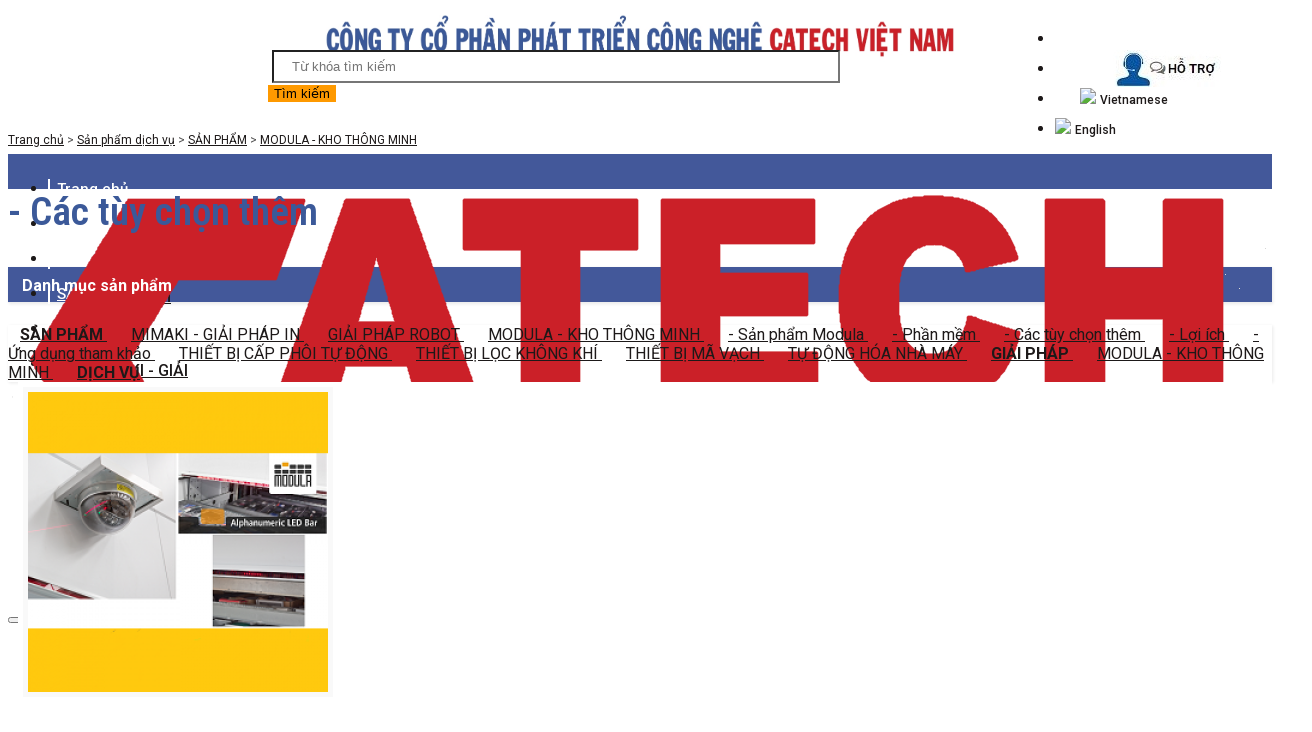

--- FILE ---
content_type: text/html; charset=UTF-8
request_url: http://catechvn.vn/-cac-tuy-chon-them-c28
body_size: 8056
content:
<!DOCTYPE html>
<html lang=en>
<head>
  <meta charset='utf-8'>
<meta http-equiv='X-UA-Compatible' content='IE=edge,chrome=1'>
<meta name='viewport' content='width=device-width, initial-scale=1.0, user-scalable=yes'>
<meta http-equiv="Content-Type" content="text/html; charset=utf-8" />
<meta http-equiv="Content-Type" content="text/html; charset=ISO-8859-1">
<meta http-equiv="content-language" content="vi" />
<link rel='apple-touch-icon' href='https://catechvn.vn/public/upload/catech_logo1.png'>
<link rel='icon' type='image/png' href='https://catechvn.vn/public/upload/catech_logo1.png'>
<meta name=author content=iHappy.vn />
<title>- Các tùy chọn thêm</title>
<meta name='description' content='CÔNG TY CỔ PHẦN PHÁT TRIỂN CÔNG NGHỆ CATECH VIỆT NAM'>
<meta name='keywords' content='MODULA'>

<meta property='og:title' content='- Các tùy chọn thêm'/>
<meta property='og:image' content='/upload/noimage.jpg'/><meta property='og:url' content='/-cac-tuy-chon-them-c28'/><meta property='og:type' content='product'/><meta property='og:site_name' content='CÔNG TY CỔ PHẦN PHÁT TRIỂN CÔNG NGHỆ CATECH VIỆT NAM'/>
<meta property='og:description' content='CÔNG TY CỔ PHẦN PHÁT TRIỂN CÔNG NGHỆ CATECH VIỆT NAM'/>
<meta property='fb:app_id' content='1626757400901101'/>

<meta name='revisit-after' content='1 days' />  <link href="//fonts.googleapis.com/css?family=Open+Sans|Montserrat|Raleway|Roboto:100,200,300,400,500,600,700,800,900|Roboto+Condensed:100,200,300,400,500,600,700,800,900" rel=stylesheet type=text/css />
  <link href=//cdn.ihappy.vn/polo/css/plugins.css rel=stylesheet>
  <link href=//cdn.ihappy.vn/polo/css/style.css rel=stylesheet>
  <link href=//cdn.ihappy.vn/polo/css/responsive.css rel=stylesheet>
  <link href=//cdn.ihappy.vn/polo/css/color-variations/purple.css rel=stylesheet>
  <link href=//cdn.ihappy.vn/polo/css/polofix.css rel=stylesheet>
  <link href=/public/frontend/custom.css?v=1769065527  rel=stylesheet>
  <script src=//cdn.ihappy.vn/polo/js/jquery.js></script>
  <style type="text/css">
  :root {--main-bg-color: #3b5999;}
  .content h1,.post-item-description h1,.heading h1,.heading h2{color:#3b5999;}
  #topbar{background:#3b5999}
  .btn-hotline{background:#3b5999;border:none;}
  .wp-caption{text-align: center;}
</style>
</head>
<body class="no-page-loader">
  <div id=wrapper>
    <div id=topbar class="text-light">
      <div class=container>
        <div class=row>
          
            
              
            
          
          <div class="col-sm-12 p-m-0">
            <ul class="top-menu" style="float: right;">
              <li class="hidden-md"><a href="/">Tel: 093 446 3388</a></li>
              <li><a href="/">Email: info@catechvn.vn</a></li>
              <li><a href="//catechvn.vn"><img src="//cdn.ihappy.vn/image/vi.jpg" style="width: 25px;"> <span class="hidden-xs">Vietnamese</span></a></li>
              <li><a href="//en.catechvn.vn"><img src="//cdn.ihappy.vn/image/en.jpg" style="width: 25px;"> <span class="hidden-xs">English</span></a></li>
            </ul>
          </div>
        </div>
      </div>
    </div>
    <header id="header" class="">
      <div id="header-wrap">
        <div class="container">
          <div id="logo">
            <a href="/" class="logo" >
              <img src="http://catechvn.vn/public/upload/catech_logo.png">
            </a>
          </div>
          
          
          <img class="hidden-xs hidden-sm topImage" src="/upload/top.jpg">
          <form action="/s" method="get" class="form-inline">
            <div class="form-group">
              <input type="text" name="keyword" class="form-control" value="" placeholder="Từ khóa tìm kiếm">
            </div>
            <button type="submit" class="btn">Tìm kiếm</button>
          </form>
          <div class="topHotro hidden-xs">
            <img src="/upload/hotro.jpg">
            <div class="topHotroBox">
              <h3>Hỗ trợ khách hàng</h3>
              <p>
                  <b>Địa chỉ:</b> 





LK02-TT1, Khu Đô Thị Mới Kim Văn Kim Lũ, Phường Đại Kim, Quận Hoàng Mai, TP. Hà Nội






<br>
                  <b>Điện thoại:</b>&nbsp;093 446 3388<br>
                  <b>Email:</b>&nbsp;info@catechvn.vn<br>
                </p>
            </div>
          </div>
          <script type="text/javascript">
            $(document).ready(function() {
              $('.topHotro').mouseover(function(event) {
                event.preventDefault();
                $('.topHotroBox').show();
              }).mouseout(function(event) {
                event.preventDefault();
                  $('.topHotroBox').hide();
              });
            });
          </script>
          <div class="header-extras p-l-0 m-l-0" style="border-left: none;">
            <ul>
              
              <li class="m-l-0">
                <a href="tel:093 446 3388" class="btn btn-hotline"><i class="fa fa-phone"></i>HOTLINE: 093 446 3388</a>
              </li>
            </ul>
          </div>
          <div id="mainMenu-trigger">
            <button class="lines-button x"> <span class="lines"></span> </button>
          </div>
        </div>
        <div id="mainMenu" class="light menu-left">
          <div class="container">
            <nav>
              <ul>
                <li class="logoInMenu"><a href="/" class="logo" >
                  <img src="http://catechvn.vn/public/upload/catech_logo.png">
                </a></li>
                <li><a href=/>Trang chủ</a></li>
                <li><a href=/gioi-thieu-p1>Giới thiệu</a></li>
                <li class="dropdown hidden-xs"> <a href=/san-pham-c12>SẢN PHẨM</a>
                  <ul class=dropdown-menu>
                                         <li><a href=/-san-pham-modula-c29>- Sản phẩm Modula</a></li>
                                          <li><a href=/mimaki-giai-phap-in-c9>MIMAKI - GIẢI PHÁP IN</a></li>
                                              <li><a href=/-phan-mem-c30>- Phần mềm</a></li>
                                          <li><a href=/giai-phap-robot-c33>GIẢI PHÁP ROBOT</a></li>
                                            <li><a href=/-cac-tuy-chon-them-c28>- Các tùy chọn thêm</a></li>
                                            <li><a href=/modula-kho-thong-minh--c25>MODULA - KHO THÔNG MINH </a></li>
                                          <li><a href=/-loi-ich-c32>- Lợi ích</a></li>
                                          <li><a href=/thiet-bi-cap-phoi-tu-dong-c24>THIẾT BỊ CẤP PHÔI TỰ ĐỘNG</a></li>
                                          <li><a href=/thiet-bi-loc-khong-khi-c23>THIẾT BỊ LỌC KHÔNG KHÍ</a></li>
                                            <li><a href=/-ung-dung-tham-khao-c31>- Ứng dụng tham khảo</a></li>
                                                    <li><a href=/thiet-bi-ma-vach-c22>THIẾT BỊ MÃ VẠCH</a></li>
                                          <li><a href=/tu-dong-hoa-nha-may-c10>TỰ ĐỘNG HÓA NHÀ MÁY</a></li>
                                  
                  </ul>
                </li>
                <li class="visible-xs"><a href=/san-pham-c12>SẢN PHẨM</a></li>
                <li><a href=/giai-phap-c19>GIẢI PHÁP</a></li>
                <li><a href=/dich-vu-c6>DỊCH VỤ</a></li>
                <li><a href=/tin-tuc-c5>Tin tức</a></li>
                <li><a href=/tuyen-dung-c20>Tuyển dụng</a></li>
                <li><a href=/lien-he-p2>Liên hệ</a></li>
              </ul>
            </nav>
          </div>
        </div>
      </div>
    </header>
    <section class="breadcumb background-grey">
  <div class="container p-l-20">
    <p>
                  <a href="/">Trang chủ</a> > 
            <a href="/san-pham-dich-vu-c2">Sản phẩm dịch vụ</a> > 
            <a href="/san-pham-c12">SẢN PHẨM</a> > 
            <a href="/modula-kho-thong-minh--c25">MODULA - KHO THÔNG MINH </a>
          </p>
  </div>
</section>

<script type="application/ld+json">
  {
    "@context": "http://schema.org",
    "@type": "BreadcrumbList",
    "itemListElement": [
        {
      "@type": "ListItem",
      "position": 1,
      "item": {
        "@id": "/",
        "name": "Trang chủ"
      }
    },
        {
      "@type": "ListItem",
      "position": 2,
      "item": {
        "@id": "/san-pham-dich-vu-c2",
        "name": "Sản phẩm dịch vụ"
      }
    },
        {
      "@type": "ListItem",
      "position": 3,
      "item": {
        "@id": "/san-pham-c12",
        "name": "SẢN PHẨM"
      }
    },
        {
      "@type": "ListItem",
      "position": 4,
      "item": {
        "@id": "/modula-kho-thong-minh--c25",
        "name": "MODULA - KHO THÔNG MINH "
      }
    }
        ]
  }
</script>
<section class="productCategory p-b-10 p-t-10">
  <div class="container p-5">
    <div class="heading m-b-0">
      <h1 class="m-b-0 uppercase text-left">- Các tùy chọn thêm</h1>
      <p class="text-left m-b-0"></p>
    </div>
  </div>
</section>
<section class="productCategory sidebar-left sanp p-b-20 p-t-10 background-grey">
  <div class="container">
    <div class="row">
      <div class="sidebar col-md-3">
        <div class="pinBox">
          <div class="widget widget-newsletter pinned">
            
            
            <h4 class="m-b-0 m-t-0 tieudedanhmuc widget-title"><i class="fa fa-list m-r-5"></i> Danh mục sản phẩm</h4>
            <div class="list-group m-t-0 m-b-0 no-radius-top">
                                                    
                                                               <a href="/san-pham-c12" class="list-group-item "><b>SẢN PHẨM</b> <i class="fa fa-minus"></i> </a>
                               <a href="/mimaki-giai-phap-in-c9" class="list-group-item p-l-20 "><i class="fa fa-chevron-right"></i> MIMAKI - GIẢI PHÁP IN  </a>
                                                                                                          <a href="/giai-phap-robot-c33" class="list-group-item p-l-20 "><i class="fa fa-chevron-right"></i> GIẢI PHÁP ROBOT  </a>
                                                                                                          <a href="/modula-kho-thong-minh--c25" class="list-group-item p-l-20 "><i class="fa fa-chevron-right"></i> MODULA - KHO THÔNG MINH   </a>
                             <a href="/-san-pham-modula-c29" class="list-group-item p-l-40 ">- Sản phẩm Modula  </a>
                                                                                                          <a href="/-phan-mem-c30" class="list-group-item p-l-40 ">- Phần mềm  </a>
                                                                                                        <a href="/-cac-tuy-chon-them-c28" class="list-group-item p-l-40 active">- Các tùy chọn thêm  </a>
                                                                                                        <a href="/-loi-ich-c32" class="list-group-item p-l-40 ">- Lợi ích  </a>
                                                                                                          <a href="/-ung-dung-tham-khao-c31" class="list-group-item p-l-40 ">- Ứng dụng tham khảo  </a>
                                                                                                                                               <a href="/thiet-bi-cap-phoi-tu-dong-c24" class="list-group-item p-l-20 "><i class="fa fa-chevron-right"></i> THIẾT BỊ CẤP PHÔI TỰ ĐỘNG  </a>
                                                                                                    <a href="/thiet-bi-loc-khong-khi-c23" class="list-group-item p-l-20 "><i class="fa fa-chevron-right"></i> THIẾT BỊ LỌC KHÔNG KHÍ  </a>
                                                                                                                  <a href="/thiet-bi-ma-vach-c22" class="list-group-item p-l-20 "><i class="fa fa-chevron-right"></i> THIẾT BỊ MÃ VẠCH  </a>
                                                                                                    <a href="/tu-dong-hoa-nha-may-c10" class="list-group-item p-l-20 "><i class="fa fa-chevron-right"></i> TỰ ĐỘNG HÓA NHÀ MÁY  </a>
                                                                                                                               <a href="/giai-phap-c19" class="list-group-item "><b>GIẢI PHÁP</b> <i class="fa fa-minus"></i> </a>
                                 <a href="/modula-kho-thong-minh-c27" class="list-group-item p-l-20 "><i class="fa fa-chevron-right"></i> MODULA - KHO THÔNG MINH  </a>
                                                                                                                                                                     <a href="/dich-vu-c6" class="list-group-item "><b>DỊCH VỤ</b> <i class="fa fa-minus"></i> </a>
                                                                                                                                                                                                         </div>
            
          </div>
        </div>
      </div>
      <script type="text/javascript">
  if ($(window).width() > 767) {
    var divWidth = $('.pinBox').width();
    $('.pinBox').css('height',$('.pinBox').height());
    var pinOffset = $('.pinBox').offset().top-200;
    console.log(divWidth,pinOffset); 
    $(window).scroll(function(event) {
      var screenTop = $(document).scrollTop();
      console.log(screenTop); 
      if(screenTop>=pinOffset){
        $('.pinned').css('position','fixed').css('top','50px').css('width',divWidth);
      }else{
        $('.pinned').css('position','relative').css('top','0');
      }
    });
  }
</script>      <div class="content col-md-9 m-t-0">
                        <div class="grid-layout grid-4-columns grid-loaded" data-item="grid-item" data-margin=10>
                     <div class="grid-item">
            <div class="product each-product">
  <div class="product-image">
    <a href="/modula-thanh-led-laser-point-p76"><img alt="MODULA - THANH LED, LASER POINT" title="MODULA - THANH LED, LASER POINT" src="https://catechvn.vn/public/thumbs/modula/laser-pointer_85292%20-%20copy.png"></a>
  </div>
  <div class="product-description">
    <div class="product-title m-b-0"><h3><a href="/modula-thanh-led-laser-point-p76" class="p-b-0">MODULA - THANH LED, LASER POINT</a></h3></div>
    
    
    
  </div>
</div>
          </div>
                      <div class="grid-item">
            <div class="product each-product">
  <div class="product-image">
    <a href="/modula-trinh-doc-the-eks-rfid-p77"><img alt="MODULA - TRÌNH ĐỌC THẺ, EKS, RFID" title="MODULA - TRÌNH ĐỌC THẺ, EKS, RFID" src="https://catechvn.vn/public/thumbs/modula/user%20authticaion.jpg"></a>
  </div>
  <div class="product-description">
    <div class="product-title m-b-0"><h3><a href="/modula-trinh-doc-the-eks-rfid-p77" class="p-b-0">MODULA - TRÌNH ĐỌC THẺ, EKS, RFID</a></h3></div>
    
    
    
  </div>
</div>
          </div>
                      <div class="grid-item">
            <div class="product each-product">
  <div class="product-image">
    <a href="/modula-giai-phap-lua-chon-don-hang-p78"><img alt="MODULA - GIẢI PHÁP LỰA CHỌN ĐƠN HÀNG" title="MODULA - GIẢI PHÁP LỰA CHỌN ĐƠN HÀNG" src="https://catechvn.vn/public/thumbs/modula/order%20picking%20solution.png"></a>
  </div>
  <div class="product-description">
    <div class="product-title m-b-0"><h3><a href="/modula-giai-phap-lua-chon-don-hang-p78" class="p-b-0">MODULA - GIẢI PHÁP LỰA CHỌN ĐƠN HÀNG</a></h3></div>
    
    
    
  </div>
</div>
          </div>
                      <div class="grid-item">
            <div class="product each-product">
  <div class="product-image">
    <a href="/modula-can-may-in-nhan-bang-dk-p79"><img alt="MODULA - CÂN, MÁY IN NHÃN, BẢNG ĐK" title="MODULA - CÂN, MÁY IN NHÃN, BẢNG ĐK" src="https://catechvn.vn/public/thumbs/modula/oprion3.png"></a>
  </div>
  <div class="product-description">
    <div class="product-title m-b-0"><h3><a href="/modula-can-may-in-nhan-bang-dk-p79" class="p-b-0">MODULA - CÂN, MÁY IN NHÃN, BẢNG ĐK</a></h3></div>
    
    
    
  </div>
</div>
          </div>
                      <div class="grid-item">
            <div class="product each-product">
  <div class="product-image">
    <a href="/modula-phu-kien-khay-p80"><img alt="MODULA - PHỤ KIỆN KHAY" title="MODULA - PHỤ KIỆN KHAY" src="https://catechvn.vn/public/thumbs/modula/maxresdefault.jpg"></a>
  </div>
  <div class="product-description">
    <div class="product-title m-b-0"><h3><a href="/modula-phu-kien-khay-p80" class="p-b-0">MODULA - PHỤ KIỆN KHAY</a></h3></div>
    
    
    
  </div>
</div>
          </div>
                      <div class="grid-item">
            <div class="product each-product">
  <div class="product-image">
    <a href="/modula-tuy-chon-khoang-p81"><img alt="MODULA - TÙY CHỌN KHOANG" title="MODULA - TÙY CHỌN KHOANG" src="https://catechvn.vn/public/thumbs/modula/automatic.png"></a>
  </div>
  <div class="product-description">
    <div class="product-title m-b-0"><h3><a href="/modula-tuy-chon-khoang-p81" class="p-b-0">MODULA - TÙY CHỌN KHOANG</a></h3></div>
    
    
    
  </div>
</div>
          </div>
                      <div class="grid-item">
            <div class="product each-product">
  <div class="product-image">
    <a href="/modula-nut-an-dap-chan-anh-sang-p82"><img alt="MODULA - NÚT ẤN, ĐẠP CHÂN, ÁNH SÁNG" title="MODULA - NÚT ẤN, ĐẠP CHÂN, ÁNH SÁNG" src="https://catechvn.vn/public/thumbs/modula/options1.png"></a>
  </div>
  <div class="product-description">
    <div class="product-title m-b-0"><h3><a href="/modula-nut-an-dap-chan-anh-sang-p82" class="p-b-0">MODULA - NÚT ẤN, ĐẠP CHÂN, ÁNH SÁNG</a></h3></div>
    
    
    
  </div>
</div>
          </div>
                      <div class="grid-item">
            <div class="product each-product">
  <div class="product-image">
    <a href="/modula-khay-dien-robot-tam-phan-phoi-tai-trong-p83"><img alt="MODULA - KHAY ĐIỆN, ROBOT, TẤM PHÂN PHỐI TẢI TRỌNG" title="MODULA - KHAY ĐIỆN, ROBOT, TẤM PHÂN PHỐI TẢI TRỌNG" src="https://catechvn.vn/public/thumbs/modula/interfaccia-robot_47069.png"></a>
  </div>
  <div class="product-description">
    <div class="product-title m-b-0"><h3><a href="/modula-khay-dien-robot-tam-phan-phoi-tai-trong-p83" class="p-b-0">MODULA - KHAY ĐIỆN, ROBOT, TẤM PHÂN PHỐI TẢI TRỌNG</a></h3></div>
    
    
    
  </div>
</div>
          </div>
                   </div>
                      </div>
    </div>
  </div>
</section>
<script type="text/javascript">
  $(document).ready(function() {
    // var order = '';
    // $('.filter-order').on('change', function(event) {
    //   window.location.href = '/-cac-tuy-chon-them-c28?&order='+$(this).val();
    // });

    // var category=28;
    // var link = '/-cac-tuy-chon-them-c28';
    // $('.sidebar').on('click', '.list-group-item', function(event) {
    //   event.preventDefault();
    //   link=$(this).data('href');
    //   if($(this).hasClass('active')){
    //     link=$(this).data('parent-href');
    //   }
    //   redirect(link);
    // });
    // var order = '';
    // $('.filter-order').on('change', function(event) {
    //   order = $(this).val();
    //   redirect();
    // });
    // function redirect(link){
    //   link += '?&order='+order;
    //   window.location.href = link;
    // }
  });
</script>


    <section class="p-t-10 p-b-0 text-light" style="background: #515763e6">
      <div class="container m-b-30">
        <div class="row">
          <div class="col-md-4">
            <h4 class="uppercase m-t-20 m-b-5"><b>CÔNG TY CP PTCN CATECH VIỆT NAM</b></h4>
            <p style="text-align: justify;    line-height: 24px;">Nhà phân phối: Giải pháp in quảng cáo - công nghiệp.<br>Tư vấn, thiết kế, chế tạo và lắp đặt các hệ thống tự động hóa sản xuất công nghiệp.</p>
          </div>
          <div class="col-md-4">
            <h4 class="uppercase m-t-20 m-b-10"><b>Thông tin liên hệ</b></h4>
            <p>
                        <b>Địa chỉ:</b> 







LK02-TT1, Khu Đô Thị Mới Kim Văn Kim Lũ, Phường Đại Kim, Quận Hoàng Mai, TP. Hà Nội






<br>
                        <b>Điện thoại:</b>&nbsp;093 446 3388&nbsp;<br>
                        <b>Email:</b> info@catechvn.vn / namnt@catechvn.vn</p>
          </div>
        
        <div class="col-md-4">
          <h4 class="uppercase m-t-20 m-b-10"><b>Bản đồ</b></h4>
          <div class="google-maps"><iframe src="https://www.google.com/maps/embed?pb=!1m14!1m12!1m3!1d465.6771444860111!2d105.82165434185447!3d20.975908910311016!2m3!1f0!2f0!3f0!3m2!1i1024!2i768!4f13.1!5e0!3m2!1svi!2s!4v1713490341793!5m2!1svi!2s" width="600" height="450" style="border:0;" allowfullscreen="" loading="lazy" referrerpolicy="no-referrer-when-downgrade"></iframe></div>
        </div>
      </div>
    </div>
    <div class="copyright-content p-t-10 p-b-10" style="background: #00000047">
      <div class="container">
        <div class="copyright-text text-center" style="color: #ffffffb3!important;text-transform: NONE;"> All rights reserved. Copyright @2018.<br>Use of this website and the services means you agree to our Terms of Use and Privacy Policy.
        </div>
      </div>
    </div>
  </section>
</div>
<div class="left-bar hidden-xs hidden-sm hidden-md">
  <a href="#"><span>Zalo: 093 446 3388</span></a>
  <a href="https://www.facebook.com/Công-ty-cổ-phần-phát-triển-công-nghệ-Catech-Việt-Nam-457419128094757/"><span>CÔNG TY CP PTCN CATECH VIỆT NAM</span></a>
  <a href="tel:093 446 3388"><span>Hotline: 093 446 3388</span></a>
</div>
<script src=//cdn.ihappy.vn/polo/js/plugins.js></script>
<script src=//cdn.ihappy.vn/polo/js/functions.js></script>
<script src=https://cdnjs.cloudflare.com/ajax/libs/jquery.matchHeight/0.7.2/jquery.matchHeight-min.js></script>
<script type=text/javascript>
  $(function(){
    // $(".carousel").find(".product-image").find("img").matchHeight({byRow:true,property:"height",target:null,remove:false})
    $(".productCategory .grid-item img").matchHeight({byRow:true,property:"height",target:null,remove:false})
    $(".shop .post-item img").matchHeight({byRow:true,property:"height",target:null,remove:false})
    $(".productCategory .each-product .product-title h3 a").matchHeight({byRow:true,property:"height",target:null,remove:false})
    $(".gallery img").matchHeight({byRow:true,property:"height",target:null,remove:false})
    $("table").addClass('table').addClass('table-bordered');
  });
</script>
<div class="modal fade" id="modal" tabindex="-1" role="modal" aria-labelledby="modal-label" aria-hidden="true">
  <div class="modal-dialog">
    <form class="modal-content" data-element="mail-to-admin">
      <div class="modal-header">
        <button type="button" class="close" data-dismiss="modal" aria-hidden="true">×</button>
        <h4 class="modal-title" id="modal-label">ĐĂNG KÍ</h4>
      </div>
      <div class="modal-body">
        <div class="row m-b-5">
          <div class="col-sm-5 text-center">
            <img src="http://catechvn.vn/public/upload/catech_logo.png" style="width: 100%; margin-top: 40px"><br>
          </div>
          <div class="col-sm-7">
            <p>
                        <b>Địa chỉ:</b> 







LK02-TT1, Khu Đô Thị Mới Kim Văn Kim Lũ, Phường Đại Kim, Quận Hoàng Mai, TP. Hà Nội






<br>
                        <b>Điện thoại:</b>&nbsp;093 446 3388&nbsp;<br>
                        <b>Email:</b> info@catechvn.vn / namnt@catechvn.vn</p>
          </div>
        </div>
        <hr>
        <div class="row">
          <div class="col-sm-12">
            <div class="form-group"><label>Tên sản phẩm</label><input type="text" class="form-control sp-name" name="Tên sản phẩm" value=""></div>
            
            <div class="form-group"><label>Tên của bạn*</label><input type="text" class="form-control" name="Tên của bạn" value=""></div>
            <div class="form-group"><label>Điện thoại*</label><input type="text" class="form-control" name="Điện thoại" value=""></div>
            <div class="form-group"><label>Email*</label><input type="text" class="form-control" name="Email" value=""></div>
            <div class="form-group"><label>Ghi chú</label>
              <textarea class="form-control" name="Ghi chú"></textarea>
            </div>
            <p class="m-b-0">Cảm ơn bạn, chúng tôi sẽ liên hệ lại ngay khi nhận được thông tin.</p>
          </div>
        </div>
      </div>
      <div class="modal-footer">
        <button type="button" class="btn btn-primary btn-dang-ki"><i class="fa fa-paper-plane"></i> Gửi</button>
      </div>
    </form>
  </div>
</div>
<script type="text/javascript">
  $(document).ready(function($) {
    $('body').on('click', '.btn-mua', function(event) {
      $('#modal').modal('show');
      $('#modal').find('.sp-name').val($(this).data('name'));
      // ga('send', 'event', 'button', 'clickmuahang');
    });
    $('form').on('click', '.btn-dang-ki', function(event) {
      event.preventDefault();
      var data = $(this).parents('form').serializeArray();
      var element = $(this).parents('form').data('element');
      $.ajax({
        dataType: "html",
        type: "POST",
        evalScripts: true,
        url: "http://catechvn.vn/w/updateDataElement",
        data: ({"_token": "9V5fm3x1OrXZMyTJSUOeVghIy5mjSJcjA0i3NxWz",element:element, json_data:JSON.stringify(data)}),
        success: function(){
          alert('Cảm ơn bạn, chúng tôi sẽ liên hệ lại ngay khi nhận được thông tin');
          // ga('send', 'event', 'button', 'hoanthanhmuahang');
          window.location.reload();
        }
      });
    });
  });
</script><div id=fb-root></div>
<script>(function(e,a,f){var c,b=e.getElementsByTagName(a)[0];if(e.getElementById(f)){return}c=e.createElement(a);c.id=f;c.src="//connect.facebook.net/en_US/sdk.js#xfbml=1&version=v2.10&appId=1626757400901101";b.parentNode.insertBefore(c,b)}(document,"script","facebook-jssdk"));</script>
<div class="fb-livechat"> 
	<div class="ctrlq fb-overlay"></div>
	<div class="fb-widget"> 
		<div class="ctrlq fb-close"></div>
		<div class="fb-page" data-href="https://www.facebook.com/Công-ty-cổ-phần-phát-triển-công-nghệ-Catech-Việt-Nam-457419128094757/" data-tabs="messages" data-width="360" data-height="400" data-small-header="true" data-hide-cover="true" data-show-facepile="false"> </div>
		<div class="fb-credit"> <a href="https://ihappy.vn" target="_blank">Powered by iHappy.vn</a> </div>
		<div id="fb-root"></div>
	</div>
	<a href="https://www.facebook.com/Công-ty-cổ-phần-phát-triển-công-nghệ-Catech-Việt-Nam-457419128094757/" title="Gửi tin nhắn cho chúng tôi qua Facebook" class="ctrlq fb-button"> 
		<div class="bubble">1</div>
		<div class="bubble-msg">Bạn cần hỗ trợ?</div>
	</a>
</div>
<script src="https://connect.facebook.net/en_US/sdk.js#xfbml=1&version=v2.9"></script>
<script>$(document).ready(function(){function detectmob(){if( navigator.userAgent.match(/Android/i) || navigator.userAgent.match(/webOS/i) || navigator.userAgent.match(/iPhone/i) || navigator.userAgent.match(/iPad/i) || navigator.userAgent.match(/iPod/i) || navigator.userAgent.match(/BlackBerry/i) || navigator.userAgent.match(/Windows Phone/i) ){return true;}else{return false;}}var t={delay: 125, overlay: $(".fb-overlay"), widget: $(".fb-widget"), button: $(".fb-button")}; setTimeout(function(){$("div.fb-livechat").fadeIn()}, 8 * t.delay); if(!detectmob()){$(".ctrlq").on("click", function(e){e.preventDefault(), t.overlay.is(":visible") ? (t.overlay.fadeOut(t.delay), t.widget.stop().animate({bottom: 0, opacity: 0}, 2 * t.delay, function(){$(this).hide("slow"), t.button.show()})) : t.button.fadeOut("medium", function(){t.widget.stop().show().animate({bottom: "30px", opacity: 1}, 2 * t.delay), t.overlay.fadeIn(t.delay)})})}});</script>
</body>
</html>


--- FILE ---
content_type: text/css
request_url: http://catechvn.vn/public/frontend/custom.css?v=1769065527
body_size: 5316
content:
h1,h2,h3,h4,h5,h6,.h1,.h2,.h3,.h4,.h5,.h6,p,body,a,span,strong,li{font-family:Roboto,san-serif!important;letter-spacing:0;color:#1d1919}
p,body,a,span,strong,li{font-size:16px}
.content h1,.post-item-description h1,.heading h1,.heading h2{font-weight:600;font-size:39px;font-family:'Roboto Condensed',sans-serif!important}
p,ul,ol,pre,table{margin-bottom:10px}
blockquote{border-left:3px solid #1abc9c;font-size:16px;font-style:italic;padding:5px 15px}
#mainMenu nav > ul > li > a{padding:11px 15px;font-family:"Open Sans","Helvetica","Arial",sans-serif;font-size:15px}
#header .header-extras > ul > li .btn {
    padding: 9px 20px;
}
.heading > p{margin-bottom: 0;text-align: left;}
#top-search-trigger{padding: 12px 9px 12px 15px;}
#topbar .top-menu li a{color:#fff}
#topbar .top-menu > li{line-height: 30px;height: 30px;}
#topbar .top-menu > li > a{margin: 0 25px;height: 30px;}
#topbar .top-menu > li:last-child > a{margin: 0;}
#sp h3{color:#366abc}
#sp .imgbox{background:#eeeeee7a}
#header #header-wrap #logo a>img{padding: 10px 0;}
#header .topImage{
    width: 630px;
    position: absolute;
    left: 50%;
    top: 15px;
    transform: translateX(-50%);
    }
    #header form{
            position: absolute;
            left: 272px;
            top: 50px;
    }
    #header form input{
    width: 528px;
    margin: 0;
    border-radius: 0;
    padding: 7px 18px;
    }
    #header form .btn{
    margin-left: -4px;
    border-radius: 0;
    background: #FE9900;
    border: none;
    }
    #header .container {
    height:120px;
}
#header.header-sticky.sticky-active #header-wrap {
    top: -123px;
    transition: unset;
}
#header #mainMenu .container {
    height: 35px;
}
.portfolio-image .quickview{color:#fff;display:none;font-size:13px;background-color:rgba(0,0,0,.4);text-align:center;width:100%;position:absolute;bottom:0;left:0;padding:10px;z-index:1}
.portfolio-image:hover .quickview{display:block}
.portfolio-item.no-overlay .portfolio-description h3{text-transform:initial;letter-spacing:inherit;font-weight:400;font-size:15px;line-height:1.6}
.team-members .team-member .team-image{margin-bottom:0}
.team-members.team-members-shadow .team-member .team-image > img{width:220px;margin:auto;margin-top:20px}
.btn-my{background:#96c945;border:none;color:#000;font-size:19px;padding:11px 22px 9px;font-weight:500;text-shadow:none!important}
.btn-my:hover{background-color:#f78c14;color:#fff}
.lead{font-weight:400}
#header #mainMenu nav > ul > li > a{font-size:15px;font-weight:500;padding: 1px 7px;color:#fff;border-left: 2px #fff solid;}
#mainMenu nav>ul>li .dropdown-menu>li [class*=col-]>ul>li>a,#mainMenu nav>ul>li .dropdown-menu>li>a,#mainMenu nav>ul>li .dropdown-menu>li>span{font-weight:500}
#header #mainMenu nav > ul > li > a:hover{color:#f8fbf3;border-bottom:1px solid #e2dfdc}
#header{height: 120px;/* line-height: 120px; */}
#mainMenu nav,#mainMenu nav > ul{width:100%}
#mainMenu nav > ul > li{padding: 0 0px;margin-left:0;height: 35px;line-height: 37px;width: 11.1%;}
#mainMenu nav > ul > li:first-child{padding-left:0;}
#mainMenu{float:left;background:#43589a;height: 35px;line-height:40px;width: 100%;}
#mainMenu:before{position:absolute;width:200w;left:0}
.product .product-image img{padding:0;background:#eeeeee57;margin-bottom:12px;border:1px #ddd solid}
#mainMenu nav>ul>li.mega-menu-item .mega-menu-content .mega-menu-title{padding-bottom:0}
#mainMenu nav>ul>li.mega-menu-item .mega-menu-content .mega-menu-title a{font-family:Montserrat,Helvetica,Arial,sans-serif;font-size:15px;line-height:14px;font-weight:700;text-transform:uppercase;padding-bottom:0}
.product-title h1 a{font-weight:400}
.icon-box.large > h3,.icon-box.large > h5{font-size:20px;font-weight:600}
.col-md-2-5{padding-left:5px;padding-right:5px;position:relative}
.product .product-title h3{line-height:20px}
.product .product-title h3 a{font-size:16px!important;line-height: 21px;font-weight:600;font-family:'Roboto Condensed',sans-serif!important;}
.product .product-price{width:100%;float:left;margin-bottom:0;margin-top:5px;text-align:left}
.product .product-price ins{color:#E82933}
.product-page .product .product-title{margin-bottom:10px}
.product-page .product .product-title h1{line-height:30px}
.product-page .product .product-title h1 a{font-size:29px;font-weight:700;color:#000;font-family:'Roboto Condensed',sans-serif!important;text-transform:uppercase}
.product-page .product .product-rate{font-size:26px;margin-bottom:15px;height:inherit}
.product-page .product .product-price{float:left;width:100%;margin:0;text-align:left;font-family:'Roboto Condensed',sans-serif!important;text-transform:uppercase;font-size:16px;font-weight:700}
.product-page .product .product-price ins{color:#E82933;font-size:23px}
.each-product .product-price del{margin:0;color:#777;text-transform:uppercase;font-size:11px;font-weight:700;margin-bottom:1px;opacity:.8;line-height:11px}
.product-page .product .product-price del{margin:0;color:#777;text-transform:uppercase;font-size:16px;font-weight:700;margin-bottom:5px;opacity:.8}
.product-page .product .product-image .thumb>a{width:19%;border:2px rgba(204,204,204,0.48) solid;overflow:hidden;height:auto;float:left;margin-right:1.25%;padding:3px;margin-bottom:1.25%}
.product-page .product .product-image .thumb>a:last-child{margin-right:0}
.product-page .product .product-image .thumb>a.active{border:2px #ccc solid}
.product-page .product .product-image .main-product-img{border:1px rgba(204,204,204,0.48) solid;margin-bottom:5px;padding:0}
.product-page .product-description .btn{float:left;margin-top: 10px;}
.product-page .post-share{float:left;width:100%}
.product-page .post-share .fb-like{margin-top: 0;margin-left: 0;}
.breadcumb{padding:5px 0}
.breadcumb p{margin:0;font-size:12px;color:#555}
.lienhe .widget .widget-title{color:#ED1425;font-weight:800;font-size:22px}
.lienhe .widget p{font-size:18px;line-height:31px}
.pagination{overflow:hidden;margin:auto;width:fit-content}
.copyright-text a,.breadcumb p a{font-size:12px}
.product .product-image a{position:relative}
.product .product-image img.smallLogo{position:absolute;top:1px;left:1px;padding:4px 8px;width:131px;height:auto!important;border:none;border-bottom-right-radius:1.3em;background:#ffffffc7}
.doitac img{background:#eee}
.testimonial.testimonial-box .testimonial-item{padding:20px 10px;height:inherit!important}
.testimonial .testimonial-item > img{height:90px;width:90px}
.testimonial.testimonial-box .testimonial-item p{font-size:14px;padding-bottom:10px}
.equalize.testimonial-box .testimonial-item > span ~ span{margin-bottom:0}
.fb-livechat,.fb-widget{display:none}
.ctrlq.fb-button,.ctrlq.fb-close{position:fixed;right:24px;cursor:pointer}
.ctrlq.fb-button{z-index:999;background:url([data-uri]) center no-repeat #0084ff;width:60px;height:60px;text-align:center;bottom:50px;border:0;outline:0;border-radius:60px;-webkit-border-radius:60px;-moz-border-radius:60px;-ms-border-radius:60px;-o-border-radius:60px;box-shadow:0 1px 6px rgba(0,0,0,.06),0 2px 32px rgba(0,0,0,.16);-webkit-transition:box-shadow .2s ease;background-size:80%;transition:all .2s ease-in-out}
.ctrlq.fb-button:focus,.ctrlq.fb-button:hover{transform:scale(1.1);box-shadow:0 2px 8px rgba(0,0,0,.09),0 4px 40px rgba(0,0,0,.24)}
.fb-widget{background:#fff;z-index:1000;position:fixed;width:360px;height:435px;overflow:hidden;opacity:0;bottom:0;right:24px;border-radius:6px;-o-border-radius:6px;-webkit-border-radius:6px;box-shadow:0 5px 40px rgba(0,0,0,.16);-webkit-box-shadow:0 5px 40px rgba(0,0,0,.16);-moz-box-shadow:0 5px 40px rgba(0,0,0,.16);-o-box-shadow:0 5px 40px rgba(0,0,0,.16)}
.fb-credit{text-align:center;margin-top:8px}
.fb-credit a{transition:none;color:#bec2c9;font-family:Helvetica,Arial,sans-serif;font-size:12px;text-decoration:none;border:0;font-weight:400}
.ctrlq.fb-overlay{z-index:0;position:fixed;height:100vh;width:100vw;-webkit-transition:opacity .4s,visibility .4s;transition:opacity .4s,visibility .4s;top:0;left:0;background:rgba(0,0,0,.05);display:none}
.ctrlq.fb-close{z-index:4;padding:0 6px;background:#365899;font-weight:700;font-size:11px;color:#fff;margin:8px;border-radius:3px}
.ctrlq.fb-close::after{content:"X";font-family:sans-serif}
.bubble{width:20px;height:20px;background:#c00;color:#fff;position:absolute;z-index:999999999;text-align:center;vertical-align:middle;top:-2px;left:-5px;border-radius:50%}
.bubble-msg{width:120px;left:-140px;top:5px;position:relative;background:rgba(59,89,152,.8);color:#fff;padding:5px 8px;border-radius:8px;text-align:center;font-size:13px}
.left-bar{position:fixed;top:50%;transform:translateY(-50%);left:0;height:200px;width:50px;z-index:99}
.left-bar a{width:50px;height:50px;background-size:contain!important;z-index:999;float:left}
.left-bar a:nth-child(1){background:url(//cdn.ihappy.vn/image/zalo.jpg)}
.left-bar a:nth-child(2){background:url(//cdn.ihappy.vn/image/face.jpg)}
.left-bar a:nth-child(3){background:url(//cdn.ihappy.vn/image/phone.jpg)}
.left-bar a:nth-child(1) span{border:2px #00add5 solid}
.left-bar a:nth-child(2) span{border:2px #4e71a8 solid}
.left-bar a:nth-child(3) span{border:2px #53c32d solid}
.left-bar a:nth-child(4) span{border:2px #625e5d solid}
.left-bar a span{position:absolute;width:max-content;padding:11px;background:#fff;font-size:20px;left:50px;height:50px;display:none}
.left-bar a:hover span{border-left:0;display:block}
.each-product {
    margin-bottom: 0;
    position: relative;
    display: block;
    background: #fff;
    padding: 5px;
}
.each-product:hover {box-shadow: 0px 2px 11px #ccc;}
.each-product .product-title{
    
margin-top: 0;
    
margin-bottom: 8px;
    
padding: 0 5px;
}
.each-product .product-title h3{
    /* font-size: 25px!important; */
    /* line-height: 30px; */
    text-align: center;
}
.each-product h3{
    min-height: 30px;
    text-align: center;
    width: 100%;
    margin-bottom: 7px;
    }
.each-product h3 a{font-family: 'Roboto Condensed', sans-serif !important;text-transform: uppercase;font-size: 16px!important;text-align: center;margin-bottom: 0;color: #203a6c;padding: 10px 0;float: left;width: 100%;}
.each-product .product-price{  
    float: left;
        width: 100%;
        text-align: center;
        margin-bottom: 8px;
        margin-top: 3px;
}
.each-product .product-price ins{
    color: #E82933;
    text-transform: uppercase;
    font-family: 'Roboto Condensed', sans-serif !important;
    font-weight: bold;
    font-size: 18px!important;
}
.each-product .product-rate {
    width: 100%;
    text-align: center;
    margin-bottom: 0;
}
.each-product p{text-align: center;
    width: 100%;
    margin: 0;}
.each-product .product-image img {
    padding: 5px;
    margin-bottom: 0;
    border: none;
}
.each-product .product-description {
    padding: 0 0 5px;
    overflow: auto;
}
.sanp .sidebar{
    padding: 0;
}
.sanp .sidebar .list-group-item {
    padding: 4px 12px;
    border: none;
    font-size: 16px;
}
.sanp .content{
    padding: 0 0 0 10px;
}
.sanp .sidebar .widget.widget-newsletter .form-control {
    border: 1px solid #ebebeb;
    border-right: none;
}
.sanp .sidebar .widget.widget-newsletter .btn {
    padding: 8px;
    border-left: 0;
}
.sanp .sidebar .list-group{
    box-shadow: 1px 1px 3px rgba(50,50,50,.1);
}
.sidebar:before {display:none;}
.orderbox{position: relative;margin-top: 10px;}
.orderbox span{
    position: absolute;
    top: 0;
    left: 0;
    color: #b39aa6;
    padding: 8px 0 0px 11px;
}
.orderbox select{padding-left: 80px;border: 1px solid #ebebeb;padding: 10px 18px 10px 77px;}
.productCategory .content .heading h2{font-size: 20px;color: #000;line-height: 40px}
.indexPage .heading h2{font-size: 20px;color: #000;line-height: 40px}
.tuvansidebar p{font-size: 13px;}
.list-group .fa.fa-minus,.list-group .fa.fa-plus{
    position: absolute;
    right: 9px;
    top: 50%;
    transform: translateY(-50%);
}
.list-group .fa.fa-chevron-right{
    font-size: 9px;
    vertical-align: middle;
    height: 13px;
}
.no-radius-top .list-group-item:first-child {
    border-top-right-radius: 0;
    border-top-left-radius: 0;
}
.tieudedanhmuc{background: #43589a;
            color: #fff;
            padding: 9px 7px 7px 14px;
            box-shadow: 1px 1px 3px rgba(50,50,50,.1);
            border-bottom: 1px #eee solid;}
.indexPage .heading{background:#48579b;    width: fit-content;}
.topHotro{
    position:  absolute;
    top: 50px;
    text-align:  center;
    right: 14px;
    width: 198px;
    z-index: 99999;
}
.topHotroBox{
    /* position:  absolute; */
    /* top: 58px; */
    /* right: -36px; */
    width: 198px;
    background:  #fff;
    border: 3px rgb(57, 68, 105) solid;
     display:  none; 
    margin-top: -21px;
}
.topHotroBox p{text-align:center;padding: 10px;font-size: 15px;margin: 0;}
.topHotroBox h3{
    background: #43589b;
    color: #fff;
    font-size: 18px;
    text-align: center;
    padding: 5px;
    margin-bottom: 0;
}
#topbar .top-menu > li span {font-size: 12px;
        font-weight: 500;
        height: 40px;}

.logoInMenu{/* background: #fff; */display:none;}
.logoInMenu a{border-left: none!important;padding: 0!important;}
.logoInMenu a img{width: auto;padding: 2px 6px 2px;height: 32px;background:  #fff;margin-top: -2px;}
#header.sticky-active .logoInMenu{display:block}
@media (min-width: 991px){
.post-thumbnails .post-item .post-audio, .post-thumbnails .post-item .post-image, .post-thumbnails .post-item .post-slider, .post-thumbnails .post-item .post-video {
    width: 24%;
}}
@media only screen and (max-width:1024px) {
#mainMenu.menu-center nav{float:none;display:inline-block;vertical-align:top;border-top:1px #ccc solid;width:100%;line-height:40px;float:left}
.container{width:100%}
#header{height:120px}
#mainMenu nav > ul{margin:auto;display:block;width:fit-content}
#mainMenu nav > ul > li{width: inherit;}
#header form input {
    width: 400px;
}
#header form {
    left: 50%;transform: translateX(-50%);
}
#header .topImage {
    width: 533px;}
}
@media only screen and (max-width:768px) {
#header{height:80px}
#header #logo > a {
    height:80px
}
#header form {
    left: 10px;
    transform: none;
}
#header form input {
    width: 443px;
}
.post-thumbnails .post-item .post-image, .post-thumbnails .post-item .post-slider, .post-thumbnails .post-item .post-video, .post-thumbnails .post-item .post-audio {
    width: 30%;
}
.post-thumbnails .post-item:not(.quote) .post-item-description {
    width: 70%!important;
}
.sanp .sidebar,.sanp .content {
     padding: 0 15px; 
}
}
@media only screen and (max-width:768px)  and (min-width:480px) {
.col-sm-8{width:66.66666667%}
.col-sm-4{width:33.33333333%}
}
@media only screen and (max-width:480px) {
#topbar .top-menu > li{line-height:35px;height:30px}
.heading h1,.heading h2{font-size:30px}
.grid-5-columns .grid-item{width:50%}
body img{max-width:100%}
#header .header-extras > ul > li .btn{position:fixed;bottom:28px;left:10px;z-index:9999}
.ctrlq.fb-button{bottom:20px;right:10px}
.bubble-msg{display:none}
#topbar .top-menu > li > a {
    margin: 0 4px;
}
#header form {
    left: 0;
    top: 84px;
    width: 100%;
    height: 40px;
}
#header form .form-group {float: left;
    width: 70%;
}
#header form input {
    width: 100%;
}
#header form .btn {
    width: 30%;
    margin: 0;
    margin-top: -45px;
}
#slider .slide .container > div{
    background: rgba(0, 0, 0, 0.3215686274509804)!important;
    max-width: 100%!important;
    }
    .post-thumbnails .post-item .post-image, .post-thumbnails .post-item .post-slider, .post-thumbnails .post-item .post-video, .post-thumbnails .post-item .post-audio {
        width: 100%;
    }
    .post-thumbnails .post-item:not(.quote) .post-item-description {
        width: 100%!important;
    }
    .grid-item{width: 50%!important}
    .container.p-5{
        padding: 5px 15px!important;
    }
    #topbar .col-sm-12{padding-left: 5px;padding-right: 5px}
    #header #mainMenu,#header #mainMenu .container{
        height: inherit;
    }
    #header #mainMenu:not(.menu-overlay) nav > ul > li > a {
        padding: 12px 20px;}
        #topbar .container {
            padding: 0 10px;
        }
        #header #header-wrap #logo a>img {
            padding: 16px 0;
        }
        .content h1, .post-item-description h1, .heading h1, .heading h2 {
            font-size: 28px;
}
}.product .product-image > a, .product .product-image img,.owl-item img{height: auto}
.product .product-image > a, .product .product-image img,.owl-item img{height: auto}
section.fullscreen, section.fullscreen video{height: calc(100vh - 80px) !important;}
.product .product-image > a, .product .product-image img,.owl-item img{height: auto}
section.fullscreen, section.fullscreen video,.inspiro-slider.slider-fullscreen,.inspiro-slider.slider-fullscreen .slide{height: calc(100vh - 80px) !important;}
.product .product-image > a, .product .product-image img,.owl-item img{height: auto}
section.fullscreen, section.fullscreen video,.inspiro-slider.slider-fullscreen,.inspiro-slider.slider-fullscreen .slide{height: calc(100vh - 80px) !important;}
